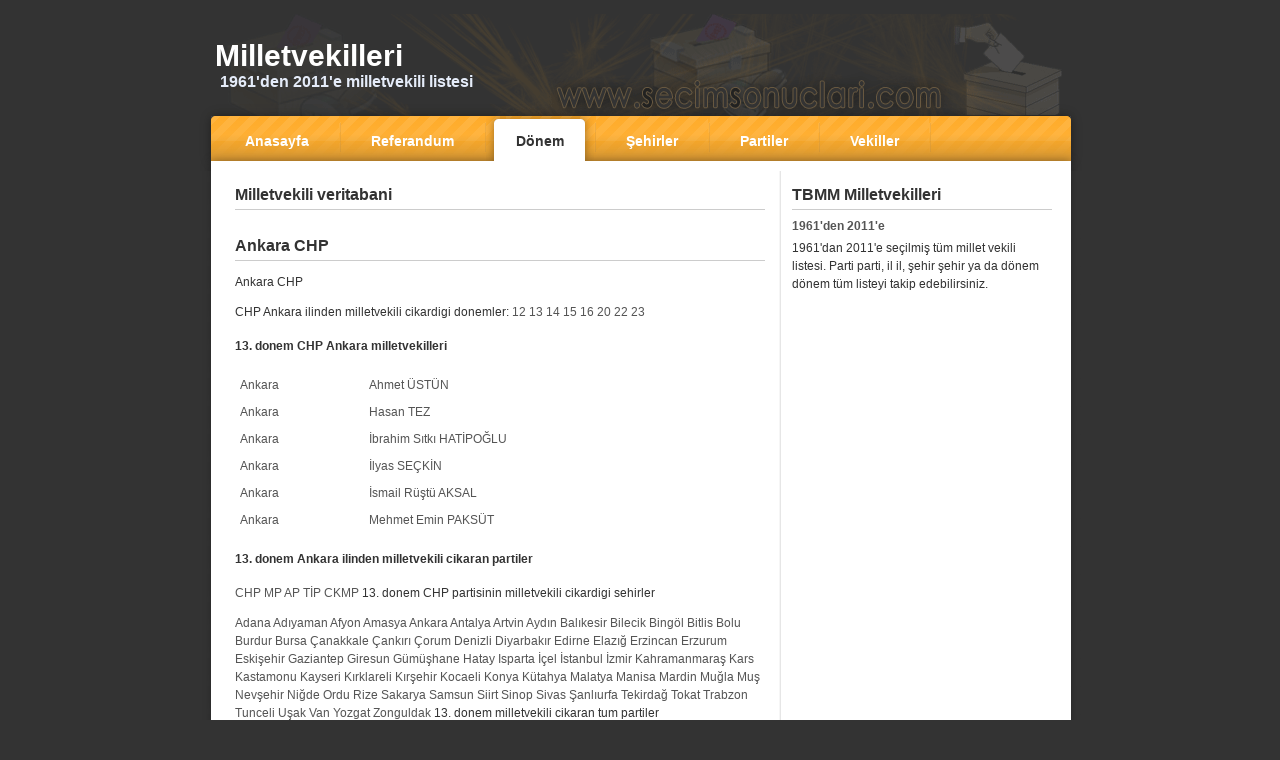

--- FILE ---
content_type: text/html; charset=UTF-8
request_url: https://milletvekili.secimsonuclari.com/il-il-parti-donem-vekilleri-171.html
body_size: 3383
content:
 <!DOCTYPE HTML PUBLIC "-//W3C//DTD HTML 4.01 Transitional//EN" "https://www.w3.org/TR/html4/loose.dtd"> 
<html xmlns="https://www.w3.org/1999/xhtml" >
<head>
<TITLE>Ankara CHP   | secimsonuclari.com</TITLE>
<META  content="Ankara CHP  " name=Description>
<META  content="Ankara CHP  "  name=keywords>
 
﻿
 
<script type="text/javascript">

  var _gaq = _gaq || [];
  _gaq.push(['_setAccount', 'UA-1818469-5']);
  _gaq.push(['_setDomainName', '.secimsonuclari.com']);
  _gaq.push(['_trackPageview']);

  (function() {
    var ga = document.createElement('script'); ga.type = 'text/javascript'; ga.async = true;
    ga.src = ('https:' == document.location.protocol ? 'https://ssl' : 'https://www') + '.google-analytics.com/ga.js';
    var s = document.getElementsByTagName('script')[0]; s.parentNode.insertBefore(ga, s);
  })();

</script>

<meta name="copyight" content="(c) 2007 - secimsonuclari.com">
<meta http-equiv="Content-Type" content="text/html; charset=UTF-8"> 
<meta http-equiv="Content-Language" content="tr">
<META NAME="ROBOTS" content="index, follow">
<meta NAME="audience" CONTENT="alle">
<meta NAME="language" CONTENT="tr">
<link rel="stylesheet" type="text/css" href="https://www.secimsonuclari.com/style.css" />
<BASE TARGET="_top">
 <style type="text/css">
<!-- 
 

.harita {
float:left;
width:500px; height:214px;
overflow:hidden;
}
.harita div{position:absolute;font:10px tahoma;}
.harita div a {font-weight:400;}
.harita div a:hover{font:bold 14px tahoma; color:#cd1213;}
-->
</style>

</head>

<body>
<div id="page">
	<div id="header">
			<a href="https://milletvekili.secimsonuclari.com"><h1>Milletvekilleri</h1></a>
			<div class="description">1961'den 2011'e milletvekili listesi</div>
	</div>
	
	<div id="menulinks">
		<a href="https://www.secimsonuclari.com"><span>Anasayfa</span></a>	
		<div class="menulines"></div>
		<a href="https://referandum.secimsonuclari.com/"><span>Referandum</span></a>
		<div class="menulines"></div>
		<a class="active" href="https://milletvekili.secimsonuclari.com/meclis-donemleri.html"><span>Dönem</span></a>
		<div class="menulines"></div>
		<a href="https://milletvekili.secimsonuclari.com/milletvekili-sehirleri.html"><span>Şehirler</span></a>
		<div class="menulines"></div>
		<a href="https://milletvekili.secimsonuclari.com/meclis-partileri.html"><span>Partiler</span></a>
		<div class="menulines"></div>
		<a href="https://milletvekili.secimsonuclari.com/meclis-milletvekilleri.html"><span>Vekiller</span></a> 
		<div class="menulines"></div>
	</div>
	
	
	<div id="mainarea">
	<div id="contentarea">
		
		<h2>Milletvekili veritabani</h2>
		<center>
		<script type="text/javascript"><!--
google_ad_client = "pub-2336117989709366"; 
google_ad_width = 468;
google_ad_height = 15;
google_ad_format = "468x15_0ads_al_s";
google_ad_channel ="";
google_color_border = "ffffff";
google_color_bg = "ffffff";
google_color_link = "cc6600";
//--></script>

<script type="text/javascript"
src="https://pagead2.googlesyndication.com/pagead/show_ads.js">
</script>

		</center>
  
	
		
	
	<h2>Ankara CHP  </h2><p>Ankara CHP  </p><p>CHP Ankara ilinden milletvekili cikardigi donemler:  <a href='https://milletvekili.secimsonuclari.com/il-il-parti-donem-vekilleri-11.html' title="CHP Ankara">12</a>  <a href='https://milletvekili.secimsonuclari.com/il-il-parti-donem-vekilleri-171.html' title="CHP Ankara">13</a>  <a href='https://milletvekili.secimsonuclari.com/il-il-parti-donem-vekilleri-370.html' title="CHP Ankara">14</a>  <a href='https://milletvekili.secimsonuclari.com/il-il-parti-donem-vekilleri-543.html' title="CHP Ankara">15</a>  <a href='https://milletvekili.secimsonuclari.com/il-il-parti-donem-vekilleri-751.html' title="CHP Ankara">16</a>  <a href='https://milletvekili.secimsonuclari.com/il-il-parti-donem-vekilleri-1372.html' title="CHP Ankara">20</a>  <a href='https://milletvekili.secimsonuclari.com/il-il-parti-donem-vekilleri-1913.html' title="CHP Ankara">22</a>  <a href='https://milletvekili.secimsonuclari.com/il-il-parti-donem-vekilleri-2063.html' title="CHP Ankara">23</a> </p><h4>13. donem CHP Ankara milletvekilleri</h4><table width=100%  border="0" cellpadding="4" cellspacing="1"><tr><td><a href='https://milletvekili.secimsonuclari.com/il-il-tum-milletvekilleri-6.html' title="Ankara">Ankara</a></td><td><a href='https://milletvekili.secimsonuclari.com/milletvekili-hakkinda-bilgi-50-kimdir.html' title="Ahmet ÜSTÜN">Ahmet ÜSTÜN</a></td></tr><tr><td><a href='https://milletvekili.secimsonuclari.com/il-il-tum-milletvekilleri-6.html' title="Ankara">Ankara</a></td><td><a href='https://milletvekili.secimsonuclari.com/milletvekili-hakkinda-bilgi-471-kimdir.html' title="Hasan TEZ">Hasan TEZ</a></td></tr><tr><td><a href='https://milletvekili.secimsonuclari.com/il-il-tum-milletvekilleri-6.html' title="Ankara">Ankara</a></td><td><a href='https://milletvekili.secimsonuclari.com/milletvekili-hakkinda-bilgi-42-kimdir.html' title="İbrahim Sıtkı HATİPOĞLU">İbrahim Sıtkı HATİPOĞLU</a></td></tr><tr><td><a href='https://milletvekili.secimsonuclari.com/il-il-tum-milletvekilleri-6.html' title="Ankara">Ankara</a></td><td><a href='https://milletvekili.secimsonuclari.com/milletvekili-hakkinda-bilgi-47-kimdir.html' title="İlyas SEÇKİN">İlyas SEÇKİN</a></td></tr><tr><td><a href='https://milletvekili.secimsonuclari.com/il-il-tum-milletvekilleri-6.html' title="Ankara">Ankara</a></td><td><a href='https://milletvekili.secimsonuclari.com/milletvekili-hakkinda-bilgi-31-kimdir.html' title="İsmail Rüştü AKSAL">İsmail Rüştü AKSAL</a></td></tr><tr><td><a href='https://milletvekili.secimsonuclari.com/il-il-tum-milletvekilleri-6.html' title="Ankara">Ankara</a></td><td><a href='https://milletvekili.secimsonuclari.com/milletvekili-hakkinda-bilgi-469-kimdir.html' title="Mehmet Emin PAKSÜT">Mehmet Emin PAKSÜT</a></td></tr></table><h4>13. donem Ankara ilinden milletvekili cikaran partiler</h4><p> <a href='https://milletvekili.secimsonuclari.com/il-il-parti-donem-vekilleri-171.html' title="CHP Ankara">CHP</a>  <a href='https://milletvekili.secimsonuclari.com/il-il-parti-donem-vekilleri-172.html' title="MP Ankara">MP</a>  <a href='https://milletvekili.secimsonuclari.com/il-il-parti-donem-vekilleri-173.html' title="AP Ankara">AP</a>  <a href='https://milletvekili.secimsonuclari.com/il-il-parti-donem-vekilleri-174.html' title="TİP Ankara">TİP</a>  <a href='https://milletvekili.secimsonuclari.com/il-il-parti-donem-vekilleri-175.html' title="CKMP Ankara">CKMP</a> </p<h4>13. donem CHP partisinin milletvekili cikardigi sehirler</h4><p> <a href='https://milletvekili.secimsonuclari.com/il-il-parti-donem-vekilleri-156.html' title="CHP Ankara">Adana</a>  <a href='https://milletvekili.secimsonuclari.com/il-il-parti-donem-vekilleri-159.html' title="CHP Ankara">Adıyaman</a>  <a href='https://milletvekili.secimsonuclari.com/il-il-parti-donem-vekilleri-164.html' title="CHP Ankara">Afyon</a>  <a href='https://milletvekili.secimsonuclari.com/il-il-parti-donem-vekilleri-168.html' title="CHP Ankara">Amasya</a>  <a href='https://milletvekili.secimsonuclari.com/il-il-parti-donem-vekilleri-171.html' title="CHP Ankara">Ankara</a>  <a href='https://milletvekili.secimsonuclari.com/il-il-parti-donem-vekilleri-177.html' title="CHP Ankara">Antalya</a>  <a href='https://milletvekili.secimsonuclari.com/il-il-parti-donem-vekilleri-178.html' title="CHP Ankara">Artvin</a>  <a href='https://milletvekili.secimsonuclari.com/il-il-parti-donem-vekilleri-181.html' title="CHP Ankara">Aydın</a>  <a href='https://milletvekili.secimsonuclari.com/il-il-parti-donem-vekilleri-183.html' title="CHP Ankara">Balıkesir</a>  <a href='https://milletvekili.secimsonuclari.com/il-il-parti-donem-vekilleri-186.html' title="CHP Ankara">Bilecik</a>  <a href='https://milletvekili.secimsonuclari.com/il-il-parti-donem-vekilleri-188.html' title="CHP Ankara">Bingöl</a>  <a href='https://milletvekili.secimsonuclari.com/il-il-parti-donem-vekilleri-190.html' title="CHP Ankara">Bitlis</a>  <a href='https://milletvekili.secimsonuclari.com/il-il-parti-donem-vekilleri-192.html' title="CHP Ankara">Bolu</a>  <a href='https://milletvekili.secimsonuclari.com/il-il-parti-donem-vekilleri-195.html' title="CHP Ankara">Burdur</a>  <a href='https://milletvekili.secimsonuclari.com/il-il-parti-donem-vekilleri-196.html' title="CHP Ankara">Bursa</a>  <a href='https://milletvekili.secimsonuclari.com/il-il-parti-donem-vekilleri-199.html' title="CHP Ankara">Çanakkale</a>  <a href='https://milletvekili.secimsonuclari.com/il-il-parti-donem-vekilleri-200.html' title="CHP Ankara">Çankırı</a>  <a href='https://milletvekili.secimsonuclari.com/il-il-parti-donem-vekilleri-205.html' title="CHP Ankara">Çorum</a>  <a href='https://milletvekili.secimsonuclari.com/il-il-parti-donem-vekilleri-208.html' title="CHP Ankara">Denizli</a>  <a href='https://milletvekili.secimsonuclari.com/il-il-parti-donem-vekilleri-211.html' title="CHP Ankara">Diyarbakır</a>  <a href='https://milletvekili.secimsonuclari.com/il-il-parti-donem-vekilleri-215.html' title="CHP Ankara">Edirne</a>  <a href='https://milletvekili.secimsonuclari.com/il-il-parti-donem-vekilleri-216.html' title="CHP Ankara">Elazığ</a>  <a href='https://milletvekili.secimsonuclari.com/il-il-parti-donem-vekilleri-220.html' title="CHP Ankara">Erzincan</a>  <a href='https://milletvekili.secimsonuclari.com/il-il-parti-donem-vekilleri-224.html' title="CHP Ankara">Erzurum</a>  <a href='https://milletvekili.secimsonuclari.com/il-il-parti-donem-vekilleri-226.html' title="CHP Ankara">Eskişehir</a>  <a href='https://milletvekili.secimsonuclari.com/il-il-parti-donem-vekilleri-227.html' title="CHP Ankara">Gaziantep</a>  <a href='https://milletvekili.secimsonuclari.com/il-il-parti-donem-vekilleri-230.html' title="CHP Ankara">Giresun</a>  <a href='https://milletvekili.secimsonuclari.com/il-il-parti-donem-vekilleri-232.html' title="CHP Ankara">Gümüşhane</a>  <a href='https://milletvekili.secimsonuclari.com/il-il-parti-donem-vekilleri-238.html' title="CHP Ankara">Hatay</a>  <a href='https://milletvekili.secimsonuclari.com/il-il-parti-donem-vekilleri-240.html' title="CHP Ankara">Isparta</a>  <a href='https://milletvekili.secimsonuclari.com/il-il-parti-donem-vekilleri-244.html' title="CHP Ankara">İçel</a>  <a href='https://milletvekili.secimsonuclari.com/il-il-parti-donem-vekilleri-248.html' title="CHP Ankara">İstanbul</a>  <a href='https://milletvekili.secimsonuclari.com/il-il-parti-donem-vekilleri-251.html' title="CHP Ankara">İzmir</a>  <a href='https://milletvekili.secimsonuclari.com/il-il-parti-donem-vekilleri-285.html' title="CHP Ankara">Kahramanmaraş</a>  <a href='https://milletvekili.secimsonuclari.com/il-il-parti-donem-vekilleri-256.html' title="CHP Ankara">Kars</a>  <a href='https://milletvekili.secimsonuclari.com/il-il-parti-donem-vekilleri-260.html' title="CHP Ankara">Kastamonu</a>  <a href='https://milletvekili.secimsonuclari.com/il-il-parti-donem-vekilleri-264.html' title="CHP Ankara">Kayseri</a>  <a href='https://milletvekili.secimsonuclari.com/il-il-parti-donem-vekilleri-266.html' title="CHP Ankara">Kırklareli</a>  <a href='https://milletvekili.secimsonuclari.com/il-il-parti-donem-vekilleri-269.html' title="CHP Ankara">Kırşehir</a>  <a href='https://milletvekili.secimsonuclari.com/il-il-parti-donem-vekilleri-271.html' title="CHP Ankara">Kocaeli</a>  <a href='https://milletvekili.secimsonuclari.com/il-il-parti-donem-vekilleri-273.html' title="CHP Ankara">Konya</a>  <a href='https://milletvekili.secimsonuclari.com/il-il-parti-donem-vekilleri-277.html' title="CHP Ankara">Kütahya</a>  <a href='https://milletvekili.secimsonuclari.com/il-il-parti-donem-vekilleri-279.html' title="CHP Ankara">Malatya</a>  <a href='https://milletvekili.secimsonuclari.com/il-il-parti-donem-vekilleri-284.html' title="CHP Ankara">Manisa</a>  <a href='https://milletvekili.secimsonuclari.com/il-il-parti-donem-vekilleri-289.html' title="CHP Ankara">Mardin</a>  <a href='https://milletvekili.secimsonuclari.com/il-il-parti-donem-vekilleri-293.html' title="CHP Ankara">Muğla</a>  <a href='https://milletvekili.secimsonuclari.com/il-il-parti-donem-vekilleri-295.html' title="CHP Ankara">Muş</a>  <a href='https://milletvekili.secimsonuclari.com/il-il-parti-donem-vekilleri-298.html' title="CHP Ankara">Nevşehir</a>  <a href='https://milletvekili.secimsonuclari.com/il-il-parti-donem-vekilleri-302.html' title="CHP Ankara">Niğde</a>  <a href='https://milletvekili.secimsonuclari.com/il-il-parti-donem-vekilleri-306.html' title="CHP Ankara">Ordu</a>  <a href='https://milletvekili.secimsonuclari.com/il-il-parti-donem-vekilleri-308.html' title="CHP Ankara">Rize</a>  <a href='https://milletvekili.secimsonuclari.com/il-il-parti-donem-vekilleri-311.html' title="CHP Ankara">Sakarya</a>  <a href='https://milletvekili.secimsonuclari.com/il-il-parti-donem-vekilleri-312.html' title="CHP Ankara">Samsun</a>  <a href='https://milletvekili.secimsonuclari.com/il-il-parti-donem-vekilleri-317.html' title="CHP Ankara">Siirt</a>  <a href='https://milletvekili.secimsonuclari.com/il-il-parti-donem-vekilleri-321.html' title="CHP Ankara">Sinop</a>  <a href='https://milletvekili.secimsonuclari.com/il-il-parti-donem-vekilleri-322.html' title="CHP Ankara">Sivas</a>  <a href='https://milletvekili.secimsonuclari.com/il-il-parti-donem-vekilleri-337.html' title="CHP Ankara">Şanlıurfa</a>  <a href='https://milletvekili.secimsonuclari.com/il-il-parti-donem-vekilleri-329.html' title="CHP Ankara">Tekirdağ</a>  <a href='https://milletvekili.secimsonuclari.com/il-il-parti-donem-vekilleri-330.html' title="CHP Ankara">Tokat</a>  <a href='https://milletvekili.secimsonuclari.com/il-il-parti-donem-vekilleri-334.html' title="CHP Ankara">Trabzon</a>  <a href='https://milletvekili.secimsonuclari.com/il-il-parti-donem-vekilleri-336.html' title="CHP Ankara">Tunceli</a>  <a href='https://milletvekili.secimsonuclari.com/il-il-parti-donem-vekilleri-341.html' title="CHP Ankara">Uşak</a>  <a href='https://milletvekili.secimsonuclari.com/il-il-parti-donem-vekilleri-343.html' title="CHP Ankara">Van</a>  <a href='https://milletvekili.secimsonuclari.com/il-il-parti-donem-vekilleri-348.html' title="CHP Ankara">Yozgat</a>  <a href='https://milletvekili.secimsonuclari.com/il-il-parti-donem-vekilleri-351.html' title="CHP Ankara">Zonguldak</a> </p<h4>13. donem milletvekili cikaran tum partiler</h4><p> <a href='https://milletvekili.secimsonuclari.com/parti-donem-vekilleri-5.html' title="AP">AP</a>  <a href='https://milletvekili.secimsonuclari.com/parti-donem-vekilleri-11.html' title="BAĞ.">BAĞ.</a>  <a href='https://milletvekili.secimsonuclari.com/parti-donem-vekilleri-6.html' title="CHP">CHP</a>  <a href='https://milletvekili.secimsonuclari.com/parti-donem-vekilleri-10.html' title="CKMP">CKMP</a>  <a href='https://milletvekili.secimsonuclari.com/parti-donem-vekilleri-9.html' title="MP">MP</a>  <a href='https://milletvekili.secimsonuclari.com/parti-donem-vekilleri-7.html' title="TİP">TİP</a>  <a href='https://milletvekili.secimsonuclari.com/parti-donem-vekilleri-8.html' title="YTP">YTP</a> </p﻿<br /><center>
		<script type="text/javascript"><!--
google_ad_client = "pub-2336117989709366"; 
google_ad_width = 468;
google_ad_height = 15;
google_ad_format = "468x15_0ads_al_s";
google_ad_channel ="";
google_color_border = "ffffff";
google_color_bg = "ffffff";
google_color_link = "cc6600";
//--></script>

<script type="text/javascript"
src="https://pagead2.googlesyndication.com/pagead/show_ads.js">
</script>
<br /><small> <a href='https://milletvekili.secimsonuclari.com/parti-donem-vekilleri-1.html' title="AP 12">1</a>  <a href='https://milletvekili.secimsonuclari.com/parti-donem-vekilleri-2.html' title="CHP 12">2</a>  <a href='https://milletvekili.secimsonuclari.com/parti-donem-vekilleri-3.html' title="YTP 12">3</a>  <a href='https://milletvekili.secimsonuclari.com/parti-donem-vekilleri-4.html' title="CKMP 12">4</a>  <a href='https://milletvekili.secimsonuclari.com/parti-donem-vekilleri-5.html' title="AP 13">5</a>  <a href='https://milletvekili.secimsonuclari.com/parti-donem-vekilleri-6.html' title="CHP 13">6</a>  <a href='https://milletvekili.secimsonuclari.com/parti-donem-vekilleri-7.html' title="TİP 13">7</a>  <a href='https://milletvekili.secimsonuclari.com/parti-donem-vekilleri-8.html' title="YTP 13">8</a>  <a href='https://milletvekili.secimsonuclari.com/parti-donem-vekilleri-9.html' title="MP 13">9</a>  <a href='https://milletvekili.secimsonuclari.com/parti-donem-vekilleri-10.html' title="CKMP 13">10</a>  <a href='https://milletvekili.secimsonuclari.com/parti-donem-vekilleri-11.html' title="BAĞ. 13">11</a>  <a href='https://milletvekili.secimsonuclari.com/parti-donem-vekilleri-12.html' title="AP 14">12</a>  <a href='https://milletvekili.secimsonuclari.com/parti-donem-vekilleri-13.html' title="CHP 14">13</a>  <a href='https://milletvekili.secimsonuclari.com/parti-donem-vekilleri-14.html' title="GP 14">14</a>  <a href='https://milletvekili.secimsonuclari.com/parti-donem-vekilleri-15.html' title="MHP 14">15</a>  <a href='https://milletvekili.secimsonuclari.com/parti-donem-vekilleri-16.html' title="BAĞ. 14">16</a>  <a href='https://milletvekili.secimsonuclari.com/parti-donem-vekilleri-17.html' title="BP 14">17</a>  <a href='https://milletvekili.secimsonuclari.com/parti-donem-vekilleri-18.html' title="MP 14">18</a>  <a href='https://milletvekili.secimsonuclari.com/parti-donem-vekilleri-19.html' title="YTP 14">19</a>  <a href='https://milletvekili.secimsonuclari.com/parti-donem-vekilleri-20.html' title="TİP 14">20</a>  <a href='https://milletvekili.secimsonuclari.com/parti-donem-vekilleri-21.html' title="CHP 15">21</a>  <a href='https://milletvekili.secimsonuclari.com/parti-donem-vekilleri-22.html' title="AP 15">22</a>  <a href='https://milletvekili.secimsonuclari.com/parti-donem-vekilleri-23.html' title="DP 15">23</a>  <a href='https://milletvekili.secimsonuclari.com/parti-donem-vekilleri-24.html' title="MHP 15">24</a>  <a href='https://milletvekili.secimsonuclari.com/parti-donem-vekilleri-25.html' title="MSP 15">25</a>  <a href='https://milletvekili.secimsonuclari.com/parti-donem-vekilleri-26.html' title="CGP 15">26</a>  <a href='https://milletvekili.secimsonuclari.com/parti-donem-vekilleri-27.html' title="BAĞ. 15">27</a>  <a href='https://milletvekili.secimsonuclari.com/parti-donem-vekilleri-28.html' title="TBP 15">28</a>  <a href='https://milletvekili.secimsonuclari.com/parti-donem-vekilleri-29.html' title="AP 16">29</a>  <a href='https://milletvekili.secimsonuclari.com/parti-donem-vekilleri-30.html' title="MSP 16">30</a>  <a href='https://milletvekili.secimsonuclari.com/parti-donem-vekilleri-31.html' title="CHP 16">31</a>  <a href='https://milletvekili.secimsonuclari.com/parti-donem-vekilleri-32.html' title="MHP 16">32</a>  <a href='https://milletvekili.secimsonuclari.com/parti-donem-vekilleri-33.html' title="CGP 16">33</a>  <a href='https://milletvekili.secimsonuclari.com/parti-donem-vekilleri-34.html' title="BAĞ. 16">34</a>  <a href='https://milletvekili.secimsonuclari.com/parti-donem-vekilleri-35.html' title="DP 16">35</a>  <a href='https://milletvekili.secimsonuclari.com/parti-donem-vekilleri-36.html' title="ANAP 17">36</a>  <a href='https://milletvekili.secimsonuclari.com/parti-donem-vekilleri-37.html' title="HP 17">37</a>  <a href='https://milletvekili.secimsonuclari.com/parti-donem-vekilleri-38.html' title="MDP 17">38</a>  <a href='https://milletvekili.secimsonuclari.com/parti-donem-vekilleri-39.html' title="ANAP 18">39</a>  <a href='https://milletvekili.secimsonuclari.com/parti-donem-vekilleri-40.html' title="SHP 18">40</a>  <a href='https://milletvekili.secimsonuclari.com/parti-donem-vekilleri-41.html' title="DYP 18">41</a>  <a href='https://milletvekili.secimsonuclari.com/parti-donem-vekilleri-42.html' title="DYP 19">42</a>  <a href='https://milletvekili.secimsonuclari.com/parti-donem-vekilleri-43.html' title="ANAP 19">43</a>  <a href='https://milletvekili.secimsonuclari.com/parti-donem-vekilleri-44.html' title="SHP 19">44</a>  <a href='https://milletvekili.secimsonuclari.com/parti-donem-vekilleri-45.html' title="RP 19">45</a>  <a href='https://milletvekili.secimsonuclari.com/parti-donem-vekilleri-46.html' title="DSP 19">46</a>  <a href='https://milletvekili.secimsonuclari.com/parti-donem-vekilleri-47.html' title="RP 20">47</a>  <a href='https://milletvekili.secimsonuclari.com/parti-donem-vekilleri-48.html' title="ANAP 20">48</a>  <a href='https://milletvekili.secimsonuclari.com/parti-donem-vekilleri-49.html' title="DSP 20">49</a>  <a href='https://milletvekili.secimsonuclari.com/parti-donem-vekilleri-50.html' title="DYP 20">50</a>  <a href='https://milletvekili.secimsonuclari.com/parti-donem-vekilleri-51.html' title="CHP 20">51</a>  <a href='https://milletvekili.secimsonuclari.com/parti-donem-vekilleri-52.html' title="FP 21">52</a>  <a href='https://milletvekili.secimsonuclari.com/parti-donem-vekilleri-53.html' title="DSP 21">53</a>  <a href='https://milletvekili.secimsonuclari.com/parti-donem-vekilleri-54.html' title="ANAP 21">54</a>  <a href='https://milletvekili.secimsonuclari.com/parti-donem-vekilleri-55.html' title="MHP 21">55</a>  <a href='https://milletvekili.secimsonuclari.com/parti-donem-vekilleri-56.html' title="DYP 21">56</a>  <a href='https://milletvekili.secimsonuclari.com/parti-donem-vekilleri-57.html' title="BAĞ. 21">57</a>  <a href='https://milletvekili.secimsonuclari.com/parti-donem-vekilleri-58.html' title="CHP 22">58</a>  <a href='https://milletvekili.secimsonuclari.com/parti-donem-vekilleri-59.html' title="AKP 22">59</a>  <a href='https://milletvekili.secimsonuclari.com/parti-donem-vekilleri-60.html' title="BAĞ. 22">60</a>  <a href='https://milletvekili.secimsonuclari.com/parti-donem-vekilleri-61.html' title="MHP 23">61</a>  <a href='https://milletvekili.secimsonuclari.com/parti-donem-vekilleri-62.html' title="AKP 23">62</a>  <a href='https://milletvekili.secimsonuclari.com/parti-donem-vekilleri-63.html' title="CHP 23">63</a>  <a href='https://milletvekili.secimsonuclari.com/parti-donem-vekilleri-64.html' title="BAĞ 23">64</a> </small></center>

	</div>
	
	<div id="sidebar">
	
				<div class="sidebarheader">TBMM Milletvekilleri</div>
		<div class="content">
		<div class="newsdate">1961'den 2011'e</div>
		1961'dan 2011'e seçilmiş tüm millet vekili listesi. Parti parti, il il, şehir şehir ya da dönem dönem tüm listeyi takip edebilirsiniz.
		<br/><br/> 
		</div>
	<script type="text/javascript"><!--
google_ad_client = "pub-2336117989709366";
google_ad_width = 250;
google_ad_height = 250;
google_ad_format = "250x250_as";

google_ad_type = "text_image";
google_ad_channel ="";
google_color_border = "ffffff";
google_color_bg = "ffffff";
google_color_link = "cc6600";
google_color_url = "555555";
google_color_text = "555555";
//--></script>

<script type="text/javascript"
  src="https://pagead2.googlesyndication.com/pagead/show_ads.js">
</script>		<br/><br/> 
		
	<script type="text/javascript"><!--
google_ad_client = "pub-2336117989709366";
google_ad_width = 250;
google_ad_height = 250;
google_ad_format = "250x250_as";

google_ad_type = "text_image";
google_ad_channel ="";
google_color_border = "ffffff";
google_color_bg = "ffffff";
google_color_link = "cc6600";
google_color_url = "555555";
google_color_text = "555555";
//--></script>

<script type="text/javascript"
  src="https://pagead2.googlesyndication.com/pagead/show_ads.js">
</script>
	 
	</div></div>
	
	<div id="footer">
    
          
		<div id="footerleft">c 2003-2011. secimsonuclari.com</div>
		<div id="footerright"><a href="https://www.secimsonuclari.com/" title="Seçim Sonuçları">Seçim</a> | <a 
			href="https://genel.secimsonuclari.com/" title="Genel Seçim Sonuçları">Genel</a>  | <a 
			href="https://yerel.secimsonuclari.com/" title="Yerel Seçim Sonuçları">Yerel</a>   | <a  
			href="https://referandum.secimsonuclari.com/" title="Referandum Sonuçları">Referandum</a>   | <a  
			href="https://cumhurbaskani.secimsonuclari.com/" title="Cumhurbaşkanı Seçim Sonuçları">Cumhurbaşkanı</a>   | <a 
			href="https://hukumet.secimsonuclari.com/" title="Hükümet">Hükümet</a>   | <a  
			href="https://milletvekili.secimsonuclari.com/" title="Milletvekilleri">Vekil</a>   | <a 
			href="https://aday.secimsonuclari.com/" title="Adaylar">Adaylar</a>   | <a 
			href="https://takvim.secimsonuclari.com/" title="Seçim takvimi">Takvim</a>  | <a 
			href="https://anket.secimsonuclari.com/" title="Seçim anketi">Anket</a></div>
	</div>

</div>
 
</body>
</html>
    

--- FILE ---
content_type: text/html; charset=utf-8
request_url: https://www.google.com/recaptcha/api2/aframe
body_size: 269
content:
<!DOCTYPE HTML><html><head><meta http-equiv="content-type" content="text/html; charset=UTF-8"></head><body><script nonce="PTPs5y3YzvOO8gkZqUjwbw">/** Anti-fraud and anti-abuse applications only. See google.com/recaptcha */ try{var clients={'sodar':'https://pagead2.googlesyndication.com/pagead/sodar?'};window.addEventListener("message",function(a){try{if(a.source===window.parent){var b=JSON.parse(a.data);var c=clients[b['id']];if(c){var d=document.createElement('img');d.src=c+b['params']+'&rc='+(localStorage.getItem("rc::a")?sessionStorage.getItem("rc::b"):"");window.document.body.appendChild(d);sessionStorage.setItem("rc::e",parseInt(sessionStorage.getItem("rc::e")||0)+1);localStorage.setItem("rc::h",'1768105449954');}}}catch(b){}});window.parent.postMessage("_grecaptcha_ready", "*");}catch(b){}</script></body></html>

--- FILE ---
content_type: text/css
request_url: https://www.secimsonuclari.com/style.css
body_size: 630
content:
body {
	background-color:#333333;
	color:#333333;
	font-family:Arial;
	font-size:12px;
	text-align:center;
	margin:0;
	padding:0;
}

#page {
	background-image:url(rsm/page.png);
	background-repeat:repeat-y;
	width:900px;
	margin:auto;
	padding:auto;
	text-align:left;
}

#header {
	width:875px;
	height:77px;
	background-image:url(rsm/secim-sonuclari.png);
	background-position:bottom center;
	clear:both;
	padding-top:25px;
	padding-left:25px;
}

#menulinks {
	width:875px;
	height:55px;
	background-image:url(rsm/menulinks.png);
	clear:both;
	padding-left:25px;
}

* html #menulinks a { /* Filter for IE6 to prevent li stacking */
  float: left;
  text-decoration: none;
  }

* html #menulinks a span { /* Filter for IE6 to prevent li stacking */
  float: left;
  text-decoration: none;
  }
  
#menulinks a {
	padding-left:14px;
	height:50px;
   background-image:none;
	display:block;
	color:#FFFFFF;
	text-decoration:none;
	float:left;
	font-size:14px;
	font-weight:bold;
  }

#menulinks a span {
	padding-left:16px;
	padding-right:30px;
	padding-top:17px;
	height:35px;
	display:block;
   background-image:none;
	text-decoration:none;
	cursor:pointer;
  }
  
  
#menulinks a:hover, #menulinks a.active {
	background-image:url(rsm/menulinks_left.png);
	background-position:top left;
	text-decoration:none;
	color:#333333;
}

#menulinks a:hover span, #menulinks a.active span {
   background: url(rsm/menuhover.png) right top no-repeat;
	text-decoration:none;
}


.menulines {
	width:2px;
	height:53px;
	float:left;
	display:block;
	background-image:url(rsm/menuline.png);
}

.newsdate {
	padding-bottom:4px;
	color:#555555;
	font-weight:bold;
}

a {
	text-decoration:none;
	color:#555555;
}

a:hover {
	text-decoration:underline;
}

#mainarea {
	padding-top:10px;
}

#contentarea {
	padding-left:45px;
	width:530px;
	padding-right:27px;
	line-height:18px;
	float:left;
	padding-bottom:15px;
}

.content {
	padding-bottom:15px;
}

#sidebar {
	width:260px;
	float:left;
	line-height:18px;
}

.sidebarheader {
	font-size:16px;
	font-weight:bold;
	padding-top:5px;
	padding-bottom:5px;
	margin-top:0px;
	margin-bottom:7px;
	color:#333333;
	border-bottom:1px solid #CCCCCC;
}


h1 {
	font-size:30px;
	font-weight:bold;
	margin:0;
	color:#FFFFFF;
}

.description {
	font-size:16px;
	font-weight:bold;
	margin:0;
	padding-left:5px;
	color:#e5ecf9;
}

#footer {
	width:900px;
	padding-top:27px;
	height:40px;
	color:#FFFFFF;
	font-size:12px;
	line-height:16px;
	clear:both;
	background-image:url(rsm/footer.png);
}

#footerleft {
	float:left;
	padding-left:35px;
}

#footerright {
	float:right;
	padding-right:35px;
}

#footer a {
	color:#FFFFFF;
}

h2 {
	font-size:16px;
	font-weight:bold;
	padding-top:5px;
	padding-bottom:5px;
	margin-top:0px;
	margin-bottom:7px;
	color:#333333;
	border-bottom:1px solid #CCCCCC;
}










